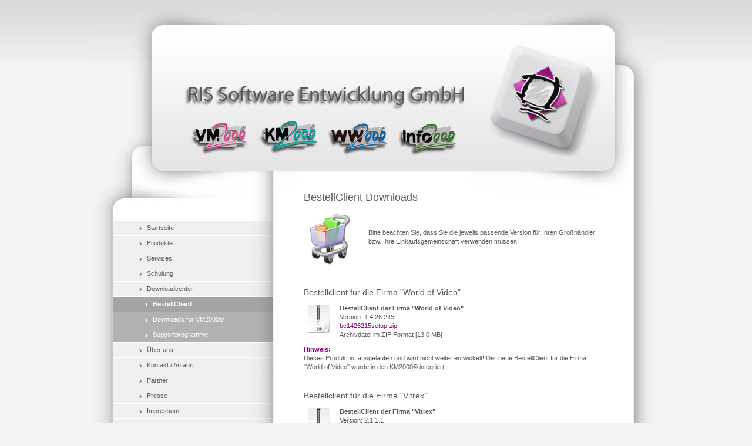

--- FILE ---
content_type: text/html; charset=UTF-8
request_url: https://www.ris-software.de/downloadcenter/bestellclient/
body_size: 6820
content:
<!DOCTYPE html>
<html lang="de"  ><head prefix="og: http://ogp.me/ns# fb: http://ogp.me/ns/fb# business: http://ogp.me/ns/business#">
    <meta http-equiv="Content-Type" content="text/html; charset=utf-8"/>
    <meta name="generator" content="IONOS MyWebsite"/>
        
    <link rel="dns-prefetch" href="//cdn.website-start.de/"/>
    <link rel="dns-prefetch" href="//104.mod.mywebsite-editor.com"/>
    <link rel="dns-prefetch" href="https://104.sb.mywebsite-editor.com/"/>
    <link rel="shortcut icon" href="https://www.ris-software.de/s/misc/favicon.ico?1338483374"/>
        <title>RIS-Software Entwicklung GmbH - Downloadcenter - BestellClient</title>
    
    

<meta name="format-detection" content="telephone=no"/>
        <meta name="keywords" content="Downloadcenter - BestellClient"/>
            <meta name="description" content="Bestellclient Downloads für die Firma &quot;World of Video&quot; und die Firma &quot;Vitrex&quot;."/>
            <meta name="robots" content="index,follow"/>
        <link href="https://www.ris-software.de/s/style/layout.css?1707410015" rel="stylesheet" type="text/css"/>
    <link href="https://www.ris-software.de/s/style/main.css?1707410015" rel="stylesheet" type="text/css"/>
    <link href="https://www.ris-software.de/s/style/font.css?1707410015" rel="stylesheet" type="text/css"/>
    <link href="//cdn.website-start.de/app/cdn/min/group/web.css?1763478093678" rel="stylesheet" type="text/css"/>
<!-- no remote-modules -->
    <link href="https://104.sb.mywebsite-editor.com/app/logstate2-css.php?site=228700771&amp;t=1769673522" rel="stylesheet" type="text/css"/>

<script type="text/javascript">
    /* <![CDATA[ */
var stagingMode = '';
    /* ]]> */
</script>
<script src="https://104.sb.mywebsite-editor.com/app/logstate-js.php?site=228700771&amp;t=1769673522"></script>

    <link href="https://www.ris-software.de/s/style/print.css?1763478093678" rel="stylesheet" media="print" type="text/css"/>
    <script type="text/javascript">
    /* <![CDATA[ */
    var systemurl = 'https://104.sb.mywebsite-editor.com/';
    var webPath = '/';
    var proxyName = '';
    var webServerName = 'www.ris-software.de';
    var sslServerUrl = 'https://www.ris-software.de';
    var nonSslServerUrl = 'http://www.ris-software.de';
    var webserverProtocol = 'http://';
    var nghScriptsUrlPrefix = '//104.mod.mywebsite-editor.com';
    var sessionNamespace = 'DIY_SB';
    var jimdoData = {
        cdnUrl:  '//cdn.website-start.de/',
        messages: {
            lightBox: {
    image : 'Bild',
    of: 'von'
}

        },
        isTrial: 0,
        pageId: 919994539    };
    var script_basisID = "228700771";

    diy = window.diy || {};
    diy.web = diy.web || {};

        diy.web.jsBaseUrl = "//cdn.website-start.de/s/build/";

    diy.context = diy.context || {};
    diy.context.type = diy.context.type || 'web';
    /* ]]> */
</script>

<script type="text/javascript" src="//cdn.website-start.de/app/cdn/min/group/web.js?1763478093678" crossorigin="anonymous"></script><script type="text/javascript" src="//cdn.website-start.de/s/build/web.bundle.js?1763478093678" crossorigin="anonymous"></script><!-- no remote-modules -->
<script type="text/javascript" src="https://cdn.website-start.de/proxy/apps/us0gee/resource/dependencies/"></script><script type="text/javascript">
                    if (typeof require !== 'undefined') {
                        require.config({
                            waitSeconds : 10,
                            baseUrl : 'https://cdn.website-start.de/proxy/apps/us0gee/js/'
                        });
                    }
                </script><script type="text/javascript">if (window.jQuery) {window.jQuery_1and1 = window.jQuery;}</script>
<meta name="google-site-verification" content="IdapiUeJJwE_XlLSEwkKfCktn7iVdb3nCrAHSCbTm4g"/>
<script type="text/javascript">if (window.jQuery_1and1) {window.jQuery = window.jQuery_1and1;}</script>
<script type="text/javascript" src="//cdn.website-start.de/app/cdn/min/group/pfcsupport.js?1763478093678" crossorigin="anonymous"></script>    <meta property="og:type" content="business.business"/>
    <meta property="og:url" content="https://www.ris-software.de/downloadcenter/bestellclient/"/>
    <meta property="og:title" content="RIS-Software Entwicklung GmbH - Downloadcenter - BestellClient"/>
            <meta property="og:description" content="Bestellclient Downloads für die Firma &quot;World of Video&quot; und die Firma &quot;Vitrex&quot;."/>
                <meta property="og:image" content="https://www.ris-software.de/s/img/emotionheader.png"/>
        <meta property="business:contact_data:country_name" content="Deutschland"/>
    
    
    
    
    
    
    
    
</head>


<body class="body diyBgActive  cc-pagemode-default diy-market-de_DE" data-pageid="919994539" id="page-919994539">
    
    <div class="diyw">
        <div id="container">
	<div id="header">
		<div class="overlay round_corner_left_top"></div>
		<div class="overlay round_corner_right_top"></div>
		<div class="overlay round_corner_left_bottom"></div>
		<div class="overlay round_corner_right_bottom"></div>
		
<style type="text/css" media="all">
.diyw div#emotion-header {
        max-width: 788px;
        max-height: 248px;
                background: #BDADCF;
    }

.diyw div#emotion-header-title-bg {
    left: 0%;
    top: 0%;
    width: 100%;
    height: 14%;

    background-color: #FFFFFF;
    opacity: 0.50;
    filter: alpha(opacity = 50);
    display: none;}
.diyw img#emotion-header-logo {
    left: 1.00%;
    top: 0.00%;
    background: transparent;
                border: none;
        padding: 0px;
                display: none;
    }

.diyw div#emotion-header strong#emotion-header-title {
    left: 28%;
    top: 43%;
    color: #646363;
    display: none;    font: normal bold 27px/120% Georgia, serif;
}

.diyw div#emotion-no-bg-container{
    max-height: 248px;
}

.diyw div#emotion-no-bg-container .emotion-no-bg-height {
    margin-top: 31.47%;
}
</style>
<div id="emotion-header" data-action="loadView" data-params="active" data-imagescount="1">
            <img src="https://www.ris-software.de/s/img/emotionheader.png?1445519339.788px.248px" id="emotion-header-img" alt=""/>
            
        <div id="ehSlideshowPlaceholder">
            <div id="ehSlideShow">
                <div class="slide-container">
                                        <div style="background-color: #BDADCF">
                            <img src="https://www.ris-software.de/s/img/emotionheader.png?1445519339.788px.248px" alt=""/>
                        </div>
                                    </div>
            </div>
        </div>


        <script type="text/javascript">
        //<![CDATA[
                diy.module.emotionHeader.slideShow.init({ slides: [{"url":"https:\/\/www.ris-software.de\/s\/img\/emotionheader.png?1445519339.788px.248px","image_alt":"","bgColor":"#BDADCF"}] });
        //]]>
        </script>

    
            
        
            
    
    
    
    <script type="text/javascript">
    //<![CDATA[
    (function ($) {
        function enableSvgTitle() {
                        var titleSvg = $('svg#emotion-header-title-svg'),
                titleHtml = $('#emotion-header-title'),
                emoWidthAbs = 788,
                emoHeightAbs = 248,
                offsetParent,
                titlePosition,
                svgBoxWidth,
                svgBoxHeight;

                        if (titleSvg.length && titleHtml.length) {
                offsetParent = titleHtml.offsetParent();
                titlePosition = titleHtml.position();
                svgBoxWidth = titleHtml.width();
                svgBoxHeight = titleHtml.height();

                                titleSvg.get(0).setAttribute('viewBox', '0 0 ' + svgBoxWidth + ' ' + svgBoxHeight);
                titleSvg.css({
                   left: Math.roundTo(100 * titlePosition.left / offsetParent.width(), 3) + '%',
                   top: Math.roundTo(100 * titlePosition.top / offsetParent.height(), 3) + '%',
                   width: Math.roundTo(100 * svgBoxWidth / emoWidthAbs, 3) + '%',
                   height: Math.roundTo(100 * svgBoxHeight / emoHeightAbs, 3) + '%'
                });

                titleHtml.css('visibility','hidden');
                titleSvg.css('visibility','visible');
            }
        }

        
            var posFunc = function($, overrideSize) {
                var elems = [], containerWidth, containerHeight;
                                    elems.push({
                        selector: '#emotion-header-title',
                        overrideSize: true,
                        horPos: 28,
                        vertPos: 43                    });
                    lastTitleWidth = $('#emotion-header-title').width();
                                                elems.push({
                    selector: '#emotion-header-title-bg',
                    horPos: 0,
                    vertPos: 0                });
                                
                containerWidth = parseInt('788');
                containerHeight = parseInt('248');

                for (var i = 0; i < elems.length; ++i) {
                    var el = elems[i],
                        $el = $(el.selector),
                        pos = {
                            left: el.horPos,
                            top: el.vertPos
                        };
                    if (!$el.length) continue;
                    var anchorPos = $el.anchorPosition();
                    anchorPos.$container = $('#emotion-header');

                    if (overrideSize === true || el.overrideSize === true) {
                        anchorPos.setContainerSize(containerWidth, containerHeight);
                    } else {
                        anchorPos.setContainerSize(null, null);
                    }

                    var pxPos = anchorPos.fromAnchorPosition(pos),
                        pcPos = anchorPos.toPercentPosition(pxPos);

                    var elPos = {};
                    if (!isNaN(parseFloat(pcPos.top)) && isFinite(pcPos.top)) {
                        elPos.top = pcPos.top + '%';
                    }
                    if (!isNaN(parseFloat(pcPos.left)) && isFinite(pcPos.left)) {
                        elPos.left = pcPos.left + '%';
                    }
                    $el.css(elPos);
                }

                // switch to svg title
                enableSvgTitle();
            };

                        var $emotionImg = jQuery('#emotion-header-img');
            if ($emotionImg.length > 0) {
                // first position the element based on stored size
                posFunc(jQuery, true);

                // trigger reposition using the real size when the element is loaded
                var ehLoadEvTriggered = false;
                $emotionImg.one('load', function(){
                    posFunc(jQuery);
                    ehLoadEvTriggered = true;
                                        diy.module.emotionHeader.slideShow.start();
                                    }).each(function() {
                                        if(this.complete || typeof this.complete === 'undefined') {
                        jQuery(this).load();
                    }
                });

                                noLoadTriggeredTimeoutId = setTimeout(function() {
                    if (!ehLoadEvTriggered) {
                        posFunc(jQuery);
                    }
                    window.clearTimeout(noLoadTriggeredTimeoutId)
                }, 5000);//after 5 seconds
            } else {
                jQuery(function(){
                    posFunc(jQuery);
                });
            }

                        if (jQuery.isBrowser && jQuery.isBrowser.ie8) {
                var longTitleRepositionCalls = 0;
                longTitleRepositionInterval = setInterval(function() {
                    if (lastTitleWidth > 0 && lastTitleWidth != jQuery('#emotion-header-title').width()) {
                        posFunc(jQuery);
                    }
                    longTitleRepositionCalls++;
                    // try this for 5 seconds
                    if (longTitleRepositionCalls === 5) {
                        window.clearInterval(longTitleRepositionInterval);
                    }
                }, 1000);//each 1 second
            }

            }(jQuery));
    //]]>
    </script>

    </div>
 </div>
	<div id="wrapper">
		<div id="content">
			<div id="mainContent"> 
        <div id="content_area">
        	<div id="content_start"></div>
        	
        
        <div id="matrix_1024153981" class="sortable-matrix" data-matrixId="1024153981"><div class="n module-type-header diyfeLiveArea "> <h1><span class="diyfeDecoration">BestellClient Downloads</span></h1> </div><div class="n module-type-textWithImage diyfeLiveArea "> 
<div class="clearover " id="textWithImage-5783946436">
<div class="align-container imgleft" style="max-width: 100%; width: 90px;">
    <a class="imagewrapper" href="https://www.ris-software.de/s/cc_images/cache_2419442314.png?t=1445523163" rel="lightbox[5783946436]">
        <img src="https://www.ris-software.de/s/cc_images/cache_2419442314.png?t=1445523163" id="image_5783946436" alt="" style="width:100%"/>
    </a>


</div> 
<div class="textwrapper">
<p> </p>
<p> </p>
<p>Bitte beachten Sie, dass Sie die jeweils passende Version für Ihren Großhändler bzw. Ihre Einkaufsgemeinschaft verwenden müssen.</p>
</div>
</div> 
<script type="text/javascript">
    //<![CDATA[
    jQuery(document).ready(function($){
        var $target = $('#textWithImage-5783946436');

        if ($.fn.swipebox && Modernizr.touch) {
            $target
                .find('a[rel*="lightbox"]')
                .addClass('swipebox')
                .swipebox();
        } else {
            $target.tinyLightbox({
                item: 'a[rel*="lightbox"]',
                cycle: false,
                hideNavigation: true
            });
        }
    });
    //]]>
</script>
 </div><div class="n module-type-hr diyfeLiveArea "> <div style="padding: 0px 0px">
    <div class="hr"></div>
</div>
 </div><div class="n module-type-header diyfeLiveArea "> <h2><span class="diyfeDecoration">Bestellclient für die Firma "World of Video"</span></h2> </div><div class="n module-type-downloadDocument diyfeLiveArea ">         <div class="clearover">
            <div class="leftDownload">
                <a href="https://www.ris-software.de/app/download/5783946438/bc1426215setup.zip" target="_blank">                        <img src="//cdn.website-start.de/s/img/cc/icons/zip.png" width="51" height="51" alt="Download"/>
                        </a>            </div>
            <div class="rightDownload">
            <strong>BestellClient der Firma "World of Video"</strong><br/>Version: 1.4.26.215<br/><a href="https://www.ris-software.de/app/download/5783946438/bc1426215setup.zip" target="_blank">bc1426215setup.zip</a> <br/>Archivdatei im ZIP Format [13.0 MB]             </div>
        </div>
         </div><div class="n module-type-text diyfeLiveArea "> <p><span style="color: rgb(140, 0, 130);"><strong>Hinweis:</strong></span></p>
<p><span style="color: rgb(92, 92, 92);">Dieses Produkt ist ausgelaufen und wird nicht weiter entwickelt! Der neue BestellClient für die Firma "World of Video" wurde in den <a href="https://www.ris-software.de/produkte/km2000/"><span style="color: rgb(92, 92, 92);">KM2000©</span></a>﻿ integriert.</span></p> </div><div class="n module-type-hr diyfeLiveArea "> <div style="padding: 0px 0px">
    <div class="hr"></div>
</div>
 </div><div class="n module-type-header diyfeLiveArea "> <h2><span class="diyfeDecoration">Bestellclient für die Firma "Vitrex"</span></h2> </div><div class="n module-type-downloadDocument diyfeLiveArea ">         <div class="clearover">
            <div class="leftDownload">
                <a href="https://www.ris-software.de/app/download/5783946440/Bestellclient_V2.1.1.1.zip" target="_blank">                        <img src="//cdn.website-start.de/s/img/cc/icons/zip.png" width="51" height="51" alt="Download"/>
                        </a>            </div>
            <div class="rightDownload">
            <strong>BestellClient der Firma "Vitrex"</strong><br/>Version: 2.1.1.1<br/>
Veröffentlicht: 24.05.2012<br/><a href="https://www.ris-software.de/app/download/5783946440/Bestellclient_V2.1.1.1.zip" target="_blank">Bestellclient_V2.1.1.1.zip</a> <br/>Archivdatei im ZIP Format [31.6 MB]             </div>
        </div>
         </div><div class="n module-type-text diyfeLiveArea "> <p> </p>
<p><strong>Systemvorraussetzungen:</strong></p>
<ul>
<li>Voraussetzung für die Installation des BestellClient der Firma "Vitrex" ist ein installiertes .Net Framework 4.0.</li>
</ul>
<ul>
<li><span style="color: rgb(140, 0, 130);"><a href="http://www.microsoft.com/downloads/de-de/details.aspx?familyid=0a391abd-25c1-4fc0-919f-b21f31ab88b7" target="_blank"><span style="color: rgb(140, 0, 130);">Download .Net Framework 4.0</span></a></span></li>
</ul>
<p> </p>
<p><span><span><strong>Unterstützte Betriebssysteme:</strong></span></span>﻿</p>
<ul>
<li>Windows XP SP3</li>
</ul>
<ul>
<li>Windows Server 2003 SP2</li>
</ul>
<ul>
<li>Windows Vista SP1 oder höher</li>
</ul>
<ul>
<li>Windows 7﻿</li>
</ul>
<ul>
<li>Windows 7 SP1﻿</li>
</ul>
<ul>
<li>Windows Server 2008 (nicht unterstützt unter der Server Core-Rolle)</li>
</ul>
<ul>
<li>Windows Server 2008 R2 (nicht unterstützt unter der Server Core-Rolle)</li>
</ul>
<ul>
<li>Windows Server 2008 R2 SP1</li>
</ul>
<p>﻿</p>
<p><span><strong>Unterstützte Architekturen:</strong></span>﻿</p>
<ul>
<li>x86</li>
</ul>
<ul>
<li>x64</li>
</ul>
<p> </p>
<p><span><strong>Hardwareanforderungen:</strong></span>﻿</p>
<ul>
<li><span>Empfohlen: Mindestens Pentium 1 GHz oder schneller mit mindestens 512 MB RAM</span>﻿</li>
</ul>
<p> </p>
<p><strong>Minimaler Festplattenspeicher:</strong>﻿</p>
<ul>
<li><span>x86 – 850 MB</span>﻿</li>
</ul>
<ul>
<li><span>x64 – 2 GB</span>﻿</li>
</ul> </div><div class="n module-type-hr diyfeLiveArea "> <div style="padding: 0px 0px">
    <div class="hr"></div>
</div>
 </div></div>
        
        
        </div> </div>
		</div>
		<div id="sidebar">
			<div id="navigation">
				<div class="middle"> <div class="webnavigation"><ul id="mainNav1" class="mainNav1"><li class="navTopItemGroup_1"><a data-page-id="919994491" href="https://www.ris-software.de/" class="level_1"><span>Startseite</span></a></li><li class="navTopItemGroup_2"><a data-page-id="919994497" href="https://www.ris-software.de/produkte/" class="level_1"><span>Produkte</span></a></li><li class="navTopItemGroup_3"><a data-page-id="919994492" href="https://www.ris-software.de/services/" class="level_1"><span>Services</span></a></li><li class="navTopItemGroup_4"><a data-page-id="919994534" href="https://www.ris-software.de/schulung/" class="level_1"><span>Schulung</span></a></li><li class="navTopItemGroup_5"><a data-page-id="919994535" href="https://www.ris-software.de/downloadcenter/" class="parent level_1"><span>Downloadcenter</span></a></li><li><ul id="mainNav2" class="mainNav2"><li class="navTopItemGroup_5"><a data-page-id="919994539" href="https://www.ris-software.de/downloadcenter/bestellclient/" class="current level_2"><span>BestellClient</span></a></li><li class="navTopItemGroup_5"><a data-page-id="923384926" href="https://www.ris-software.de/downloadcenter/downloads-für-vm2000/" class="level_2"><span>Downloads für VM2000©</span></a></li><li class="navTopItemGroup_5"><a data-page-id="919994540" href="https://www.ris-software.de/downloadcenter/supportprogramme/" class="level_2"><span>Supportprogramme</span></a></li></ul></li><li class="navTopItemGroup_6"><a data-page-id="919994498" href="https://www.ris-software.de/über-uns/" class="level_1"><span>Über uns</span></a></li><li class="navTopItemGroup_7"><a data-page-id="919994501" href="https://www.ris-software.de/kontakt-anfahrt/" class="level_1"><span>Kontakt / Anfahrt</span></a></li><li class="navTopItemGroup_8"><a data-page-id="919994500" href="https://www.ris-software.de/partner/" class="level_1"><span>Partner</span></a></li><li class="navTopItemGroup_9"><a data-page-id="919994537" href="https://www.ris-software.de/presse/" class="level_1"><span>Presse</span></a></li><li class="navTopItemGroup_10"><a data-page-id="919994504" href="https://www.ris-software.de/impressum/" class="level_1"><span>Impressum</span></a></li><li class="navTopItemGroup_11"><a data-page-id="919994549" href="https://www.ris-software.de/agb/" class="level_1"><span>AGB</span></a></li></ul></div> </div>
				<div class="bottom"></div>
			</div>
			<div id="subContent"> <div id="matrix_1024153939" class="sortable-matrix" data-matrixId="1024153939"><div class="n module-type-hr diyfeLiveArea "> <div style="padding: 0px 0px">
    <div class="hr"></div>
</div>
 </div><div class="n module-type-text diyfeLiveArea "> <p><strong>RIS-Software Entwicklung GmbH</strong><br/>
Niedervellmarer Str. 41a<br/>
34127 Kassel<br/>
<br/>
Telefon: +49 (0)561 98338 0</p>
<p>EMail   :  info@rissoft.de</p> </div><div class="n module-type-text diyfeLiveArea "> <p><strong>Samstags-Hotline von 11-17 Uhr(nur für Wartungskunden)</strong></p>
<p>Telefon: +49 (0)561 98338-15</p> </div><div class="n module-type-hr diyfeLiveArea "> <div style="padding: 0px 0px">
    <div class="hr"></div>
</div>
 </div><div class="n module-type-webcomponent-businessHours diyfeLiveArea "> <div id="webcomponent_80d608db-d98c-4f1c-bd1c-3aa3ff10c72b_web" class="diysdk_contentApps_businessHours web_view webcomponent diyApp">
<style type="text/css">
@media only screen and (max-width: 1024px) {
    .diysdk_contentApps_businessHours.web_view.webcomponent .large .days
    {
        padding-right: 10px;
        float: left;
    }
    .diysdk_contentApps_businessHours.web_view.webcomponent .large  .time
    {
        float:left;
    }
    .diysdk_contentApps_businessHours.web_view.webcomponent .large .days span p
    {
        text-align: right;
    }
}

@media only screen and (max-width: 568px) {
    .diysdk_contentApps_businessHours.web_view.webcomponent .days
    {
        padding-right: 0px !important;
        float: none !important;
        width: auto !important;
    }
    .diysdk_contentApps_businessHours.web_view.webcomponent .time
    {
        float:none !important;
    }
    .diysdk_contentApps_businessHours.web_view.webcomponent .days span p
    {
        text-align: inherit !important;
    }
}
</style>
    <div itemscope="" itemtype="http://schema.org/LocalBusiness" class="alignment large align_left clear">
        <div class="title"><h2>Unsere Öffnungszeiten</h2></div>
        <div class="clear"></div>
        <div class="businessHoursTable">
                            <div class="businessHours">
                        <div class="days">
                                                    <span><p class="marginApplied">Mo.-Fr. :</p></span>
                        </div>
                        <div class="time">
                                                    <div class="from1">
                                <span>
                                    <p class="marginApplied">
                                    09:00  - 17:30                                     </p>
                                </span>
                            </div>
                                                    </div>
                                                        <meta itemprop="openingHours" content="Mo-Fr 09:00-17:30"/>
                                                        <div class="clear"></div>
                    </div>
                                        <div class="businessHours">
                        <div class="days">
                                                    <span><p class="marginApplied">Sa. :</p></span>
                        </div>
                        <div class="time">
                                                    <div class="from1">
                                <span>
                                    <p class="marginApplied">
                                    11:00  - 17:00                                     </p>
                                </span>
                            </div>
                                                    </div>
                                                        <meta itemprop="openingHours" content="Sa 11:00-17:00"/>
                                                        <div class="clear"></div>
                    </div>
                            </div>
        <div class="clear"></div>
        <div class="callAction"><p>(Samstag nur Notfall-Hotline)</p></div>
        <div class="clear"></div>
    </div>
</div><script type="text/javascript">/* <![CDATA[ */
var data = {"instance":{"data":{"renderOptions":{"width":"179","height":null,"upgradeable":"0","packagetransition":"none"},"contentWidth":155},"name":"businessHours","localizedName":"businessHours.edit.title","id":"80d608db-d98c-4f1c-bd1c-3aa3ff10c72b","view":"web","app":{"version":"1.0","name":"contentApps","id":"483AC967-CAFA-4001-A2A9-1B9A78D2B3E4"},"isSitebuilder":false,"environmentConfig":{"isSitebuilder":false,"staticUrlPrefix":"https:\/\/cdn.website-start.de\/proxy\/apps\/aesai6"}},"resources":{"css":["https:\/\/cdn.website-start.de\/proxy\/apps\/aesai6\/s\/diy\/basic\/public\/css\/basic.css?rev-1572433084=","https:\/\/cdn.website-start.de\/proxy\/apps\/aesai6\/s\/contentApps\/businessHours\/public\/css\/web.css?rev-1572433084="],"js":["order!https:\/\/cdn.website-start.de\/proxy\/apps\/aesai6\/s\/contentApps\/businessHours\/public\/js\/businessHours.js?rev-1572433084=","order!https:\/\/cdn.website-start.de\/proxy\/apps\/aesai6\/api\/app\/contentApps\/translation\/de_DE?rev-1572433084="]},"embeddedComponents":[]};
var baseSaveUrl = '/proxy/apps/';
var instanceCreator = new diysdk.webcomponentIntegrator();
instanceCreator.create(data, baseSaveUrl);
/* ]]> */</script> </div><div class="n module-type-hr diyfeLiveArea "> <div style="padding: 0px 0px">
    <div class="hr"></div>
</div>
 </div></div> </div>
		</div>
		<div class="c"></div>
	</div>
	<div class="c"></div>
	<div id="footer"> <div id="contentfooter">
    <div class="leftrow">
                        <a rel="nofollow" href="javascript:window.print();">
                    <img class="inline" height="14" width="18" src="//cdn.website-start.de/s/img/cc/printer.gif" alt=""/>
                    Druckversion                </a> <span class="footer-separator">|</span>
                <a href="https://www.ris-software.de/sitemap/">Sitemap</a>
                        <br/> Copyright © 2018 RIS-Software Entwicklung GmbH.
            </div>
    <script type="text/javascript">
        window.diy.ux.Captcha.locales = {
            generateNewCode: 'Neuen Code generieren',
            enterCode: 'Bitte geben Sie den Code ein'
        };
        window.diy.ux.Cap2.locales = {
            generateNewCode: 'Neuen Code generieren',
            enterCode: 'Bitte geben Sie den Code ein'
        };
    </script>
    <div class="rightrow">
                <p><a class="diyw switchViewWeb" href="javascript:switchView('desktop');">Webansicht</a><a class="diyw switchViewMobile" href="javascript:switchView('mobile');">Mobile-Ansicht</a></p>
                <span class="loggedin">
            <a rel="nofollow" id="logout" href="https://104.sb.mywebsite-editor.com/app/cms/logout.php">Logout</a> <span class="footer-separator">|</span>
            <a rel="nofollow" id="edit" href="https://104.sb.mywebsite-editor.com/app/228700771/919994539/">Seite bearbeiten</a>
        </span>
    </div>
</div>

 </div>
</div>
<div class="c"></div>
    </div>

    
    </body>


<!-- rendered at Thu, 08 Jan 2026 08:40:05 +0100 -->
</html>


--- FILE ---
content_type: text/css
request_url: https://www.ris-software.de/s/style/layout.css?1707410015
body_size: 1211
content:

body 
{
	margin: 0;
	padding: 0;
	background: #f3f3f3 url(https://www.ris-software.de/s/img/bg_top.jpg) repeat-x top;
}



.diyw #container {
	margin: 0 auto;
	width: 975px;
}


.diyw #header {
	width: 975px;
	height: 358px;
	background: url(https://www.ris-software.de/s/img/bg_header.png) no-repeat top;
	position: relative;
}

.diyw #header .overlay {
	width: 20px;
	height: 20px;
	background-repeat: no-repeat;
	background-position: top left;
	position: absolute;
	z-index: 10;
}

.diyw #header .round_corner_left_top {
	background-image: url(https://www.ris-software.de/s/img/round_corner_left_top.png);
	left: 105px;
	top: 43px;
}

.diyw #header .round_corner_right_top {
	background-image: url(https://www.ris-software.de/s/img/round_corner_right_top.png);
	left: 874px;
	top: 43px;
}

.diyw #header .round_corner_left_bottom {
	background-image: url(https://www.ris-software.de/s/img/round_corner_left_bottom.png);
	left: 105px;
	top: 271px;
}

.diyw #header .round_corner_right_bottom {
	background-image: url(https://www.ris-software.de/s/img/round_corner_right_bottom.png);
	left: 874px;
	top: 271px;
}


.diyw #header div#emotion-header {
	width: 788px;
	height: 248px;
	position: absolute;
	top: 43px;
	left: 105px;
}


.diyw #header img#emotion-header-img {
}


.diyw #navigation .middle {
	background: url(https://www.ris-software.de/s/img/bg_navi.jpg) repeat-y;
}

.diyw #navigation .bottom {
	background: url(https://www.ris-software.de/s/img/footer_navi.jpg) no-repeat bottom left;
	width: 312px;
	height: 70px;
}

.diyw #mainNav1,
.diyw #mainNav2,
.diyw #mainNav3 {
	list-style: none;
	margin: 0;
}

.diyw #mainNav2,
.diyw #mainNav3 {
	padding: 0;
}


.diyw #mainNav1 {
	margin-top:0;
	margin-bottom:0;
	padding-left:0px;
	padding:18px 0 15px 0;
	position:relative;
	left:39px;
}

.diyw #mainNav1 li {
	*display: inline; 
}

.diyw #mainNav1 a {
	display: block;
	background-image: url(https://www.ris-software.de/s/img/bg_nav_lev1.jpg);
	background-repeat: no-repeat;
	background-position: left bottom;
	text-decoration: none;
	color: #5c5c5c;

	*zoom: 1;
}

.diyw #mainNav1 a span {
	display: block;
	background-image: url(https://www.ris-software.de/s/img/ico-arrow-gray.png);
	background-position: 45px 11px;
	padding: 5px 0 6px 58px;
	background-repeat: no-repeat;
	word-wrap: break-word;
}

.diyw #mainNav1 a:hover,
.diyw #mainNav1 a:active,
.diyw #mainNav1 a:focus,
.diyw #mainNav1 a.current {
	background-image: url(https://www.ris-software.de/s/img/bg_nav_current.jpg);
	color: #fff;
	font-weight: bold;
}

.diyw #mainNav1 a:hover span,
.diyw #mainNav1 a:active span,
.diyw #mainNav1 a:focus span,
.diyw #mainNav1 a.current span {
	background-image: url(https://www.ris-software.de/s/img/ico-arrow-white.png);
}


.diyw #mainNav2 a {
	background-image: url(https://www.ris-software.de/s/img/bg_nav_lev2.jpg);
	color: #fff;
}

.diyw #mainNav2 a span {
	background-image: url(https://www.ris-software.de/s/img/ico-arrow-white.png);
	background-position: 55px  11px;
	padding-left: 68px;
}


.diyw #mainNav3 a {
	background: url(https://www.ris-software.de/s/img/bg_nav_lev3.jpg) top left repeat-y;
}

.diyw #mainNav3 a span {
	padding-left: 79px;
	background-position: 66px 11px;
}


.diyw #wrapper {
	background: url(https://www.ris-software.de/s/img/bg_sidebar.jpg) repeat-y left;
}

.diyw #content {
	width: 703px;
	float: right;
	
	position: relative;
}

.diyw #mainContent {
	padding: 0 104px 20px 87px;
	margin-top: -39px;
}


.diyw #sidebar {
	width: 272px;
	float: left;
	position: relative;
}


.diyw #subContent {
	padding: 0 0 0 93px;
}


.diyw #footer {
	background: url(https://www.ris-software.de/s/img/bg_footer.jpg) no-repeat;
	height: 161px;
	padding: 31px 123px 0 329px;
}

.diyw #footer a {
	text-decoration: underline;
	color: #000;
}

.diyw div#footer div#contentfooter div.leftrow {
	width: 62%;
}

.diyw div#footer div#contentfooter div.rightrow {
	width: 38%;
}


.diyw img, .diyw a img {
	border: 0;
}

.diyw img {
	display: block;
}


.diyw .c {
	clear: both;
}



body .diyw
{
	color: #5c5c5c;
	font-family: Arial, Helvetica Neue, Helvetica, sans-serif;
	font-size: 11px;
}
.diyw p,.diyw td {
	color: #5c5c5c;
	font-family: Arial, Helvetica Neue, Helvetica, sans-serif;
	font-size: 11px;
}

.diyw h1, .diyw h2, .diyw h3, .diyw h4, .diyw h5 {
	color: #5c5c5c;
}

.diyw h1 {
	font-size: 20px;
}

.diyw h2 {
	font-size: 14px;
}

.diyw h3 {
	font-size: 12px;
}

.diyw a,
.diyw a:link,
.diyw a:visited {
	font-family: Arial, Helvetica Neue, Helvetica, sans-serif;
	/*font-size: 11px;*/
	color: #867e5c;
	text-decoration: underline;
}

.diyw a:hover,
.diyw a:focus {
	text-decoration: none;
}


.diyw #header div#emotion-header-title {
	font-size: 20px;
	color: #5c5c5c;
}

.diyw div.hr {
	border-color: #5c5c5c;
}


--- FILE ---
content_type: text/css
request_url: https://www.ris-software.de/s/style/font.css?1707410015
body_size: 275
content:
@charset "utf-8";

body .diyw {}

html body .diyw, html .diyw p, html .diyw table, html .diyw td
{
	font:normal 11px/140% Arial, Helvetica, sans-serif;
	color:#5c5c5c;
}

html .diyw h1
{
	font:normal 18px/140% Arial, Helvetica, sans-serif;
	color:#5c5c5c;
	
}

html .diyw h2
{
	font:normal 14px/140% Arial, Helvetica, sans-serif;
	color:#5c5c5c;
	
}

/* Blog */

.diyw a.trackbackUrl, 
.diyw a.trackbackUrl:link,
.diyw a.trackbackUrl:visited,
.diyw a.trackbackUrl:hover,
.diyw a.trackbackUrl:active
{
	background:#EEEEEE none repeat scroll 0% 0%;
	border:1px solid black;
	color:#333333;
	padding:2px;
	text-decoration:none;
}

.diyw a:link,
.diyw a:visited
{
	text-decoration: underline; /* fix */
	color:#8c0082; 
}

.diyw a:active, 
.diyw a:hover
{
	text-decoration:none; /* fix */
	color: #8c0082;
}

html .diyw div.hr
{
	border-bottom-style:solid;
	border-bottom-width:1px; /* fix */
	border-color: #5c5c5c;
	height: 1px;
}